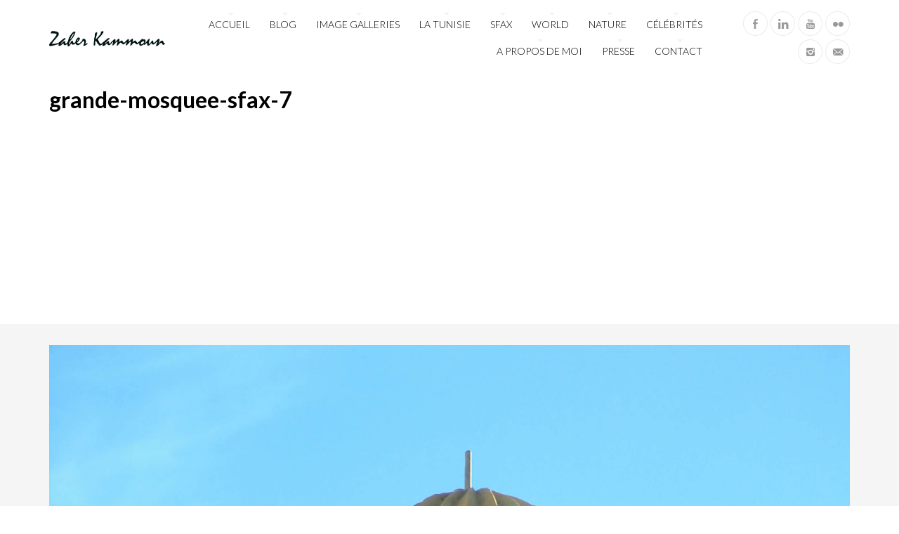

--- FILE ---
content_type: text/html; charset=UTF-8
request_url: https://zaherkammoun.com/2016/11/03/grandemosqueesfax/grande-mosquee-sfax-7-2/
body_size: 10710
content:
<!DOCTYPE html>

<!--[if lt IE 7]> <html class="no-js lt-ie9 lt-ie8 lt-ie7 oldie" lang="en"> <![endif]-->
<!--[if IE 7]>    <html class="no-js lt-ie9 lt-ie8 oldie" lang="en"> <![endif]-->
<!--[if IE 8]>    <html class="no-js lt-ie9 oldie" lang="en"> <![endif]-->

<!--[if gt IE 8]><!--> <html xmlns="http://www.w3.org/1999/xhtml" lang="fr-FR"  ><!--<![endif]-->

<head>
    <meta http-equiv="Content-Type" content="text/html; charset=UTF-8" />
    <meta name="robots"  content="index, follow" />
    
        

    

    <title>Zaher Kammoun &raquo;   &raquo; grande-mosquee-sfax-7</title>
        <!-- Set the viewport width to device width for mobile -->
    <meta name="viewport" content="width=device-width, initial-scale=1.0, minimum-scale=1.0" />
                    <link rel="shortcut icon" href="http://zaherkammoun.com/wp-content/uploads/2015/05/favicon-2.ico" />
    
    <link rel="profile" href="http://gmpg.org/xfn/11" />
    
    <link rel="pingback" href="https://zaherkammoun.com/xmlrpc.php" />
    <link href='http://fonts.googleapis.com/css?family=Gruppo' rel='stylesheet' type='text/css'>
	
    <!--[if lt IE 9]>
        <link rel="stylesheet" href="https://zaherkammoun.com/wp-content/themes/tripod/css/autoinclude/ie.css">
    <![endif]-->

    <!-- IE Fix for HTML5 Tags -->
    <!--[if lt IE 9]>
        <script src="http://html5shiv.googlecode.com/svn/trunk/html5.js"></script>
        <style>
            ul.header-slideshow-navigation > li.header-slideshow-navigation-elem,.flex-control-paging li a { background-color: #dfdfdf; }
            .pricing_box { background: none repeat scroll 0 0 #FFFFFF; border: 1px solid #dfdfdf; }
        </style>
    <![endif]-->    
    
    <!--[if lt IE 9]>       
        <style>
            #chrome_msg { color: #000; z-index: 999; position: fixed; top: 0; left: 0; background: #ece475; border: 2px solid #666; border-top: none; font: bold 11px Verdana, Geneva, Arial, Helvetica, sans-serif; line-height: 100%; width: 100%; text-align: center; padding: 5px 0; margin: 0 auto; }
            #chrome_msg a, #chrome_msg a:link { color: #a70101; text-decoration: none; }
            #chrome_msg a:hover { color: #a70101; text-decoration: underline; }
            #chrome_msg a#msg_hide { float: right; margin-right: 15px; cursor: pointer; }
            /* IE6 positioning fix */
            * html #chrome_msg { left: auto; margin: 0 auto; border-top: 2px solid #666;  }
        </style>
    <![endif]-->  
                <style type="text/css">
                div.row{width:1170px;}
                div.login-box-container{width:1170px;}
                header #header-container .sticky-menu-container .sticky-content{ max-width:1170px;}
                @media only screen and (min-width : 767px){
                    #main.folio #galleria, #main.clasic #galleria, #main.image_flow #cosmoImageFlow {margin-left:300px;}
                }
            </style>
    <meta name='robots' content='max-image-preview:large' />
<link rel='dns-prefetch' href='//www.googletagmanager.com' />
<link rel='dns-prefetch' href='//stats.wp.com' />
<link rel='dns-prefetch' href='//fonts.googleapis.com' />
<link rel='dns-prefetch' href='//v0.wordpress.com' />
<link rel='dns-prefetch' href='//pagead2.googlesyndication.com' />
<link rel='preconnect' href='//c0.wp.com' />
<link rel="alternate" type="application/rss+xml" title="Zaher Kammoun &raquo; Flux" href="https://zaherkammoun.com/feed/" />
<link rel="alternate" type="application/rss+xml" title="Zaher Kammoun &raquo; Flux des commentaires" href="https://zaherkammoun.com/comments/feed/" />
<link rel="alternate" type="application/rss+xml" title="Zaher Kammoun &raquo; grande-mosquee-sfax-7 Flux des commentaires" href="https://zaherkammoun.com/2016/11/03/grandemosqueesfax/grande-mosquee-sfax-7-2/feed/" />
<link rel="alternate" title="oEmbed (JSON)" type="application/json+oembed" href="https://zaherkammoun.com/wp-json/oembed/1.0/embed?url=https%3A%2F%2Fzaherkammoun.com%2F2016%2F11%2F03%2Fgrandemosqueesfax%2Fgrande-mosquee-sfax-7-2%2F" />
<link rel="alternate" title="oEmbed (XML)" type="text/xml+oembed" href="https://zaherkammoun.com/wp-json/oembed/1.0/embed?url=https%3A%2F%2Fzaherkammoun.com%2F2016%2F11%2F03%2Fgrandemosqueesfax%2Fgrande-mosquee-sfax-7-2%2F&#038;format=xml" />
<style id='wp-img-auto-sizes-contain-inline-css' type='text/css'>
img:is([sizes=auto i],[sizes^="auto," i]){contain-intrinsic-size:3000px 1500px}
/*# sourceURL=wp-img-auto-sizes-contain-inline-css */
</style>
<style id='wp-emoji-styles-inline-css' type='text/css'>

	img.wp-smiley, img.emoji {
		display: inline !important;
		border: none !important;
		box-shadow: none !important;
		height: 1em !important;
		width: 1em !important;
		margin: 0 0.07em !important;
		vertical-align: -0.1em !important;
		background: none !important;
		padding: 0 !important;
	}
/*# sourceURL=wp-emoji-styles-inline-css */
</style>
<style id='wp-block-library-inline-css' type='text/css'>
:root{--wp-block-synced-color:#7a00df;--wp-block-synced-color--rgb:122,0,223;--wp-bound-block-color:var(--wp-block-synced-color);--wp-editor-canvas-background:#ddd;--wp-admin-theme-color:#007cba;--wp-admin-theme-color--rgb:0,124,186;--wp-admin-theme-color-darker-10:#006ba1;--wp-admin-theme-color-darker-10--rgb:0,107,160.5;--wp-admin-theme-color-darker-20:#005a87;--wp-admin-theme-color-darker-20--rgb:0,90,135;--wp-admin-border-width-focus:2px}@media (min-resolution:192dpi){:root{--wp-admin-border-width-focus:1.5px}}.wp-element-button{cursor:pointer}:root .has-very-light-gray-background-color{background-color:#eee}:root .has-very-dark-gray-background-color{background-color:#313131}:root .has-very-light-gray-color{color:#eee}:root .has-very-dark-gray-color{color:#313131}:root .has-vivid-green-cyan-to-vivid-cyan-blue-gradient-background{background:linear-gradient(135deg,#00d084,#0693e3)}:root .has-purple-crush-gradient-background{background:linear-gradient(135deg,#34e2e4,#4721fb 50%,#ab1dfe)}:root .has-hazy-dawn-gradient-background{background:linear-gradient(135deg,#faaca8,#dad0ec)}:root .has-subdued-olive-gradient-background{background:linear-gradient(135deg,#fafae1,#67a671)}:root .has-atomic-cream-gradient-background{background:linear-gradient(135deg,#fdd79a,#004a59)}:root .has-nightshade-gradient-background{background:linear-gradient(135deg,#330968,#31cdcf)}:root .has-midnight-gradient-background{background:linear-gradient(135deg,#020381,#2874fc)}:root{--wp--preset--font-size--normal:16px;--wp--preset--font-size--huge:42px}.has-regular-font-size{font-size:1em}.has-larger-font-size{font-size:2.625em}.has-normal-font-size{font-size:var(--wp--preset--font-size--normal)}.has-huge-font-size{font-size:var(--wp--preset--font-size--huge)}.has-text-align-center{text-align:center}.has-text-align-left{text-align:left}.has-text-align-right{text-align:right}.has-fit-text{white-space:nowrap!important}#end-resizable-editor-section{display:none}.aligncenter{clear:both}.items-justified-left{justify-content:flex-start}.items-justified-center{justify-content:center}.items-justified-right{justify-content:flex-end}.items-justified-space-between{justify-content:space-between}.screen-reader-text{border:0;clip-path:inset(50%);height:1px;margin:-1px;overflow:hidden;padding:0;position:absolute;width:1px;word-wrap:normal!important}.screen-reader-text:focus{background-color:#ddd;clip-path:none;color:#444;display:block;font-size:1em;height:auto;left:5px;line-height:normal;padding:15px 23px 14px;text-decoration:none;top:5px;width:auto;z-index:100000}html :where(.has-border-color){border-style:solid}html :where([style*=border-top-color]){border-top-style:solid}html :where([style*=border-right-color]){border-right-style:solid}html :where([style*=border-bottom-color]){border-bottom-style:solid}html :where([style*=border-left-color]){border-left-style:solid}html :where([style*=border-width]){border-style:solid}html :where([style*=border-top-width]){border-top-style:solid}html :where([style*=border-right-width]){border-right-style:solid}html :where([style*=border-bottom-width]){border-bottom-style:solid}html :where([style*=border-left-width]){border-left-style:solid}html :where(img[class*=wp-image-]){height:auto;max-width:100%}:where(figure){margin:0 0 1em}html :where(.is-position-sticky){--wp-admin--admin-bar--position-offset:var(--wp-admin--admin-bar--height,0px)}@media screen and (max-width:600px){html :where(.is-position-sticky){--wp-admin--admin-bar--position-offset:0px}}

/*# sourceURL=wp-block-library-inline-css */
</style><style id='global-styles-inline-css' type='text/css'>
:root{--wp--preset--aspect-ratio--square: 1;--wp--preset--aspect-ratio--4-3: 4/3;--wp--preset--aspect-ratio--3-4: 3/4;--wp--preset--aspect-ratio--3-2: 3/2;--wp--preset--aspect-ratio--2-3: 2/3;--wp--preset--aspect-ratio--16-9: 16/9;--wp--preset--aspect-ratio--9-16: 9/16;--wp--preset--color--black: #000000;--wp--preset--color--cyan-bluish-gray: #abb8c3;--wp--preset--color--white: #ffffff;--wp--preset--color--pale-pink: #f78da7;--wp--preset--color--vivid-red: #cf2e2e;--wp--preset--color--luminous-vivid-orange: #ff6900;--wp--preset--color--luminous-vivid-amber: #fcb900;--wp--preset--color--light-green-cyan: #7bdcb5;--wp--preset--color--vivid-green-cyan: #00d084;--wp--preset--color--pale-cyan-blue: #8ed1fc;--wp--preset--color--vivid-cyan-blue: #0693e3;--wp--preset--color--vivid-purple: #9b51e0;--wp--preset--gradient--vivid-cyan-blue-to-vivid-purple: linear-gradient(135deg,rgb(6,147,227) 0%,rgb(155,81,224) 100%);--wp--preset--gradient--light-green-cyan-to-vivid-green-cyan: linear-gradient(135deg,rgb(122,220,180) 0%,rgb(0,208,130) 100%);--wp--preset--gradient--luminous-vivid-amber-to-luminous-vivid-orange: linear-gradient(135deg,rgb(252,185,0) 0%,rgb(255,105,0) 100%);--wp--preset--gradient--luminous-vivid-orange-to-vivid-red: linear-gradient(135deg,rgb(255,105,0) 0%,rgb(207,46,46) 100%);--wp--preset--gradient--very-light-gray-to-cyan-bluish-gray: linear-gradient(135deg,rgb(238,238,238) 0%,rgb(169,184,195) 100%);--wp--preset--gradient--cool-to-warm-spectrum: linear-gradient(135deg,rgb(74,234,220) 0%,rgb(151,120,209) 20%,rgb(207,42,186) 40%,rgb(238,44,130) 60%,rgb(251,105,98) 80%,rgb(254,248,76) 100%);--wp--preset--gradient--blush-light-purple: linear-gradient(135deg,rgb(255,206,236) 0%,rgb(152,150,240) 100%);--wp--preset--gradient--blush-bordeaux: linear-gradient(135deg,rgb(254,205,165) 0%,rgb(254,45,45) 50%,rgb(107,0,62) 100%);--wp--preset--gradient--luminous-dusk: linear-gradient(135deg,rgb(255,203,112) 0%,rgb(199,81,192) 50%,rgb(65,88,208) 100%);--wp--preset--gradient--pale-ocean: linear-gradient(135deg,rgb(255,245,203) 0%,rgb(182,227,212) 50%,rgb(51,167,181) 100%);--wp--preset--gradient--electric-grass: linear-gradient(135deg,rgb(202,248,128) 0%,rgb(113,206,126) 100%);--wp--preset--gradient--midnight: linear-gradient(135deg,rgb(2,3,129) 0%,rgb(40,116,252) 100%);--wp--preset--font-size--small: 13px;--wp--preset--font-size--medium: 20px;--wp--preset--font-size--large: 36px;--wp--preset--font-size--x-large: 42px;--wp--preset--spacing--20: 0.44rem;--wp--preset--spacing--30: 0.67rem;--wp--preset--spacing--40: 1rem;--wp--preset--spacing--50: 1.5rem;--wp--preset--spacing--60: 2.25rem;--wp--preset--spacing--70: 3.38rem;--wp--preset--spacing--80: 5.06rem;--wp--preset--shadow--natural: 6px 6px 9px rgba(0, 0, 0, 0.2);--wp--preset--shadow--deep: 12px 12px 50px rgba(0, 0, 0, 0.4);--wp--preset--shadow--sharp: 6px 6px 0px rgba(0, 0, 0, 0.2);--wp--preset--shadow--outlined: 6px 6px 0px -3px rgb(255, 255, 255), 6px 6px rgb(0, 0, 0);--wp--preset--shadow--crisp: 6px 6px 0px rgb(0, 0, 0);}:where(.is-layout-flex){gap: 0.5em;}:where(.is-layout-grid){gap: 0.5em;}body .is-layout-flex{display: flex;}.is-layout-flex{flex-wrap: wrap;align-items: center;}.is-layout-flex > :is(*, div){margin: 0;}body .is-layout-grid{display: grid;}.is-layout-grid > :is(*, div){margin: 0;}:where(.wp-block-columns.is-layout-flex){gap: 2em;}:where(.wp-block-columns.is-layout-grid){gap: 2em;}:where(.wp-block-post-template.is-layout-flex){gap: 1.25em;}:where(.wp-block-post-template.is-layout-grid){gap: 1.25em;}.has-black-color{color: var(--wp--preset--color--black) !important;}.has-cyan-bluish-gray-color{color: var(--wp--preset--color--cyan-bluish-gray) !important;}.has-white-color{color: var(--wp--preset--color--white) !important;}.has-pale-pink-color{color: var(--wp--preset--color--pale-pink) !important;}.has-vivid-red-color{color: var(--wp--preset--color--vivid-red) !important;}.has-luminous-vivid-orange-color{color: var(--wp--preset--color--luminous-vivid-orange) !important;}.has-luminous-vivid-amber-color{color: var(--wp--preset--color--luminous-vivid-amber) !important;}.has-light-green-cyan-color{color: var(--wp--preset--color--light-green-cyan) !important;}.has-vivid-green-cyan-color{color: var(--wp--preset--color--vivid-green-cyan) !important;}.has-pale-cyan-blue-color{color: var(--wp--preset--color--pale-cyan-blue) !important;}.has-vivid-cyan-blue-color{color: var(--wp--preset--color--vivid-cyan-blue) !important;}.has-vivid-purple-color{color: var(--wp--preset--color--vivid-purple) !important;}.has-black-background-color{background-color: var(--wp--preset--color--black) !important;}.has-cyan-bluish-gray-background-color{background-color: var(--wp--preset--color--cyan-bluish-gray) !important;}.has-white-background-color{background-color: var(--wp--preset--color--white) !important;}.has-pale-pink-background-color{background-color: var(--wp--preset--color--pale-pink) !important;}.has-vivid-red-background-color{background-color: var(--wp--preset--color--vivid-red) !important;}.has-luminous-vivid-orange-background-color{background-color: var(--wp--preset--color--luminous-vivid-orange) !important;}.has-luminous-vivid-amber-background-color{background-color: var(--wp--preset--color--luminous-vivid-amber) !important;}.has-light-green-cyan-background-color{background-color: var(--wp--preset--color--light-green-cyan) !important;}.has-vivid-green-cyan-background-color{background-color: var(--wp--preset--color--vivid-green-cyan) !important;}.has-pale-cyan-blue-background-color{background-color: var(--wp--preset--color--pale-cyan-blue) !important;}.has-vivid-cyan-blue-background-color{background-color: var(--wp--preset--color--vivid-cyan-blue) !important;}.has-vivid-purple-background-color{background-color: var(--wp--preset--color--vivid-purple) !important;}.has-black-border-color{border-color: var(--wp--preset--color--black) !important;}.has-cyan-bluish-gray-border-color{border-color: var(--wp--preset--color--cyan-bluish-gray) !important;}.has-white-border-color{border-color: var(--wp--preset--color--white) !important;}.has-pale-pink-border-color{border-color: var(--wp--preset--color--pale-pink) !important;}.has-vivid-red-border-color{border-color: var(--wp--preset--color--vivid-red) !important;}.has-luminous-vivid-orange-border-color{border-color: var(--wp--preset--color--luminous-vivid-orange) !important;}.has-luminous-vivid-amber-border-color{border-color: var(--wp--preset--color--luminous-vivid-amber) !important;}.has-light-green-cyan-border-color{border-color: var(--wp--preset--color--light-green-cyan) !important;}.has-vivid-green-cyan-border-color{border-color: var(--wp--preset--color--vivid-green-cyan) !important;}.has-pale-cyan-blue-border-color{border-color: var(--wp--preset--color--pale-cyan-blue) !important;}.has-vivid-cyan-blue-border-color{border-color: var(--wp--preset--color--vivid-cyan-blue) !important;}.has-vivid-purple-border-color{border-color: var(--wp--preset--color--vivid-purple) !important;}.has-vivid-cyan-blue-to-vivid-purple-gradient-background{background: var(--wp--preset--gradient--vivid-cyan-blue-to-vivid-purple) !important;}.has-light-green-cyan-to-vivid-green-cyan-gradient-background{background: var(--wp--preset--gradient--light-green-cyan-to-vivid-green-cyan) !important;}.has-luminous-vivid-amber-to-luminous-vivid-orange-gradient-background{background: var(--wp--preset--gradient--luminous-vivid-amber-to-luminous-vivid-orange) !important;}.has-luminous-vivid-orange-to-vivid-red-gradient-background{background: var(--wp--preset--gradient--luminous-vivid-orange-to-vivid-red) !important;}.has-very-light-gray-to-cyan-bluish-gray-gradient-background{background: var(--wp--preset--gradient--very-light-gray-to-cyan-bluish-gray) !important;}.has-cool-to-warm-spectrum-gradient-background{background: var(--wp--preset--gradient--cool-to-warm-spectrum) !important;}.has-blush-light-purple-gradient-background{background: var(--wp--preset--gradient--blush-light-purple) !important;}.has-blush-bordeaux-gradient-background{background: var(--wp--preset--gradient--blush-bordeaux) !important;}.has-luminous-dusk-gradient-background{background: var(--wp--preset--gradient--luminous-dusk) !important;}.has-pale-ocean-gradient-background{background: var(--wp--preset--gradient--pale-ocean) !important;}.has-electric-grass-gradient-background{background: var(--wp--preset--gradient--electric-grass) !important;}.has-midnight-gradient-background{background: var(--wp--preset--gradient--midnight) !important;}.has-small-font-size{font-size: var(--wp--preset--font-size--small) !important;}.has-medium-font-size{font-size: var(--wp--preset--font-size--medium) !important;}.has-large-font-size{font-size: var(--wp--preset--font-size--large) !important;}.has-x-large-font-size{font-size: var(--wp--preset--font-size--x-large) !important;}
/*# sourceURL=global-styles-inline-css */
</style>

<style id='classic-theme-styles-inline-css' type='text/css'>
/*! This file is auto-generated */
.wp-block-button__link{color:#fff;background-color:#32373c;border-radius:9999px;box-shadow:none;text-decoration:none;padding:calc(.667em + 2px) calc(1.333em + 2px);font-size:1.125em}.wp-block-file__button{background:#32373c;color:#fff;text-decoration:none}
/*# sourceURL=/wp-includes/css/classic-themes.min.css */
</style>
<link rel='stylesheet' id='document-gallery-css' href='https://zaherkammoun.com/wp-content/plugins/document-gallery/src/assets/css/style.min.css?ver=5.1.0' type='text/css' media='all' />
<link rel='stylesheet' id='default_stylesheet-css' href='https://zaherkammoun.com/wp-content/themes/tripod/style.css?ver=6.9' type='text/css' media='all' />
<link rel='stylesheet' id='chosen.css-style-css' href='https://zaherkammoun.com/wp-content/themes/tripod/css/autoinclude/chosen.css?ver=6.9' type='text/css' media='all' />
<link rel='stylesheet' id='common.css-style-css' href='https://zaherkammoun.com/wp-content/themes/tripod/css/autoinclude/common.css?ver=6.9' type='text/css' media='all' />
<link rel='stylesheet' id='cosmo-typography.css-style-css' href='https://zaherkammoun.com/wp-content/themes/tripod/css/autoinclude/cosmo-typography.css?ver=6.9' type='text/css' media='all' />
<link rel='stylesheet' id='cosmo-widgets.css-style-css' href='https://zaherkammoun.com/wp-content/themes/tripod/css/autoinclude/cosmo-widgets.css?ver=6.9' type='text/css' media='all' />
<link rel='stylesheet' id='fontello.css-style-css' href='https://zaherkammoun.com/wp-content/themes/tripod/css/autoinclude/fontello.css?ver=6.9' type='text/css' media='all' />
<link rel='stylesheet' id='foundation.min.css-style-css' href='https://zaherkammoun.com/wp-content/themes/tripod/css/autoinclude/foundation.min.css?ver=6.9' type='text/css' media='all' />
<link rel='stylesheet' id='frontend.css-style-css' href='https://zaherkammoun.com/wp-content/themes/tripod/css/autoinclude/frontend.css?ver=6.9' type='text/css' media='all' />
<link rel='stylesheet' id='ie.css-style-css' href='https://zaherkammoun.com/wp-content/themes/tripod/css/autoinclude/ie.css?ver=6.9' type='text/css' media='all' />
<link rel='stylesheet' id='landscape.css-style-css' href='https://zaherkammoun.com/wp-content/themes/tripod/css/autoinclude/landscape.css?ver=6.9' type='text/css' media='all' />
<link rel='stylesheet' id='portrait.css-style-css' href='https://zaherkammoun.com/wp-content/themes/tripod/css/autoinclude/portrait.css?ver=6.9' type='text/css' media='all' />
<link rel='stylesheet' id='shortcode.css-style-css' href='https://zaherkammoun.com/wp-content/themes/tripod/css/autoinclude/shortcode.css?ver=6.9' type='text/css' media='all' />
<link rel='stylesheet' id='style.css-style-css' href='https://zaherkammoun.com/wp-content/themes/tripod/css/autoinclude/style.css?ver=6.9' type='text/css' media='all' />
<link rel='stylesheet' id='zsmall.css-style-css' href='https://zaherkammoun.com/wp-content/themes/tripod/css/autoinclude/zsmall.css?ver=6.9' type='text/css' media='all' />
<link rel='stylesheet' id='prettyPhoto-css' href='https://zaherkammoun.com/wp-content/themes/tripod/css/prettyPhoto.css?ver=6.9' type='text/css' media='all' />
<link rel='stylesheet' id='cosmo-gfont-1-css' href='https://fonts.googleapis.com/css?subset=latin-ext&#038;family=Lato%3A300%2C400%2C700&#038;v1&#039;_rel=%27stylesheet%27+type%3D%27text%2Fcss&#038;ver=6.9' type='text/css' media='all' />
<link rel='stylesheet' id='cosmo-gfont-2-css' href='https://fonts.googleapis.com/css?subset=latin-ext&#038;family=Lato&#038;v1&#039;_rel=%27stylesheet%27+type%3D%27text%2Fcss&#038;ver=6.9' type='text/css' media='all' />
<link rel='stylesheet' id='mediaelementjs-styles-css' href='https://zaherkammoun.com/wp-content/themes/tripod/video-audio-player/mediaelement/mediaelementplayer.css?ver=6.9' type='text/css' media='all' />
		<script type="text/javascript">
			ajaxurl = typeof(ajaxurl) !== 'string' ? 'https://zaherkammoun.com/wp-admin/admin-ajax.php' : ajaxurl;
		</script>
		<script type="text/javascript" src="https://c0.wp.com/c/6.9/wp-includes/js/jquery/jquery.min.js" id="jquery-core-js"></script>
<script type="text/javascript" src="https://c0.wp.com/c/6.9/wp-includes/js/jquery/jquery-migrate.min.js" id="jquery-migrate-js"></script>
<script type="text/javascript" src="https://zaherkammoun.com/wp-content/themes/tripod/js/jquery.isotope.min.js?ver=6.9" id="newmasonry-js"></script>
<script type="text/javascript" id="actions-js-extra">
/* <![CDATA[ */
var MyAjax = {"ajaxurl":"https://zaherkammoun.com/wp-admin/admin-ajax.php","wpargs":{"wpargs":{"attachment":"grande-mosquee-sfax-7-2"}},"getMoreNonce":"2cf164d011"};
//# sourceURL=actions-js-extra
/* ]]> */
</script>
<script type="text/javascript" src="https://zaherkammoun.com/wp-content/themes/tripod/lib/js/actions.js?ver=6.9" id="actions-js"></script>

<!-- Extrait de code de la balise Google (gtag.js) ajouté par Site Kit -->
<!-- Extrait Google Analytics ajouté par Site Kit -->
<script type="text/javascript" src="https://www.googletagmanager.com/gtag/js?id=G-8HB9LKES0K" id="google_gtagjs-js" async></script>
<script type="text/javascript" id="google_gtagjs-js-after">
/* <![CDATA[ */
window.dataLayer = window.dataLayer || [];function gtag(){dataLayer.push(arguments);}
gtag("set","linker",{"domains":["zaherkammoun.com"]});
gtag("js", new Date());
gtag("set", "developer_id.dZTNiMT", true);
gtag("config", "G-8HB9LKES0K");
//# sourceURL=google_gtagjs-js-after
/* ]]> */
</script>
<script type="text/javascript" src="https://zaherkammoun.com/wp-content/themes/tripod/video-audio-player/mediaelement/mediaelement-and-player.min.js?ver=2.1.3" id="mediaelementjs-scripts-js"></script>
<link rel="https://api.w.org/" href="https://zaherkammoun.com/wp-json/" /><link rel="alternate" title="JSON" type="application/json" href="https://zaherkammoun.com/wp-json/wp/v2/media/7086" /><link rel="EditURI" type="application/rsd+xml" title="RSD" href="https://zaherkammoun.com/xmlrpc.php?rsd" />
<meta name="generator" content="WordPress 6.9" />
<link rel="canonical" href="https://zaherkammoun.com/2016/11/03/grandemosqueesfax/grande-mosquee-sfax-7-2/" />
<link rel='shortlink' href='https://wp.me/a7vwei-1Qi' />
<meta name="generator" content="Site Kit by Google 1.170.0" />		<script type="text/javascript">
			var _statcounter = _statcounter || [];
			_statcounter.push({"tags": {"author": "zaher"}});
		</script>
		<meta property="fb:app_id" content=""><meta property="fb:admins" content="">            <div id="fb-root"></div>
            <script>(function (d, s, id) {
                    var js, fjs = d.getElementsByTagName(s)[0];
                    if (d.getElementById(id))
                        return;
                    js = d.createElement(s);
                    js.id = id;
                    js.src = "//connect.facebook.net/en_US/sdk.js#xfbml=1&version=v2.0";
                    fjs.parentNode.insertBefore(js, fjs);
                }(document, 'script', 'facebook-jssdk'));</script>
            	<style>img#wpstats{display:none}</style>
		    <!--Custom CSS-->
        <style type="text/css">
                        /*headings*/
            h1, h2, h3, h4, h5, h6{font-family: "Lato" !important ;  }
                        
            .single-gallery p.copyright {padding-left: 30px;}


.page .single-like-container {display: none}
                

                            .single #main >.featimg>.featmask{
                    position: absolute;
                    width: 140%;
                    height: 1000px;
                    -webkit-transform: rotate(15deg);
                    -moz-transform: rotate(15deg);
                    -o-transform: rotate(15deg);
                    -ms-transform: rotate(15deg);
                    transform: rotate(15deg);
                    left: 0;
                    background: #FFF;
                    margin-top: -1400px;
                }
                    </style>
          

    
<!-- Balises Meta Google AdSense ajoutées par Site Kit -->
<meta name="google-adsense-platform-account" content="ca-host-pub-2644536267352236">
<meta name="google-adsense-platform-domain" content="sitekit.withgoogle.com">
<!-- Fin des balises Meta End Google AdSense ajoutées par Site Kit -->
<style type="text/css">.recentcomments a{display:inline !important;padding:0 !important;margin:0 !important;}</style><style type="text/css" id="custom-background-css">
body.custom-background { background-color: #ffffff; }
</style>
	
<!-- Extrait Google AdSense ajouté par Site Kit -->
<script type="text/javascript" async="async" src="https://pagead2.googlesyndication.com/pagead/js/adsbygoogle.js?client=ca-pub-9411055062490470&amp;host=ca-host-pub-2644536267352236" crossorigin="anonymous"></script>

<!-- End Google AdSense snippet added by Site Kit -->

<!-- Jetpack Open Graph Tags -->
<meta property="og:type" content="article" />
<meta property="og:title" content="grande-mosquee-sfax-7" />
<meta property="og:url" content="https://zaherkammoun.com/2016/11/03/grandemosqueesfax/grande-mosquee-sfax-7-2/" />
<meta property="og:description" content="المنور" />
<meta property="article:published_time" content="2016-11-03T16:50:24+00:00" />
<meta property="article:modified_time" content="2016-11-03T17:08:39+00:00" />
<meta property="og:site_name" content="Zaher Kammoun" />
<meta property="og:image" content="https://zaherkammoun.com/wp-content/uploads/2016/11/Grande-mosquée-Sfax-7.jpg" />
<meta property="og:image:alt" content="الجامع الكبير بصفاقس grande mosquée de Sfax" />
<meta property="og:locale" content="fr_FR" />
<meta name="twitter:text:title" content="grande-mosquee-sfax-7" />
<meta name="twitter:image" content="https://zaherkammoun.com/wp-content/uploads/2016/11/Grande-mosquée-Sfax-7.jpg?w=1400" />
<meta name="twitter:card" content="summary_large_image" />

<!-- End Jetpack Open Graph Tags -->
</head>

<body class="attachment wp-singular attachment-template-default single single-attachment postid-7086 attachmentid-7086 attachment-jpeg custom-background wp-theme-tripod  layout-1170 sly template_default123" style="      ">


   
    
    <div id="page" class="container ">
        <div id="fb-root"></div>
        <div class="relative row">
                    </div>
         
        
                
        <header id="top">
            <div id="header-container">
                <div class="row   row_id_1364485406164 "><div class="delimiter  twelve columns"><div style="" class="delimiter-type white_space margin_30px "></div></div></div><div class="row element row_id_logo_big "><div class="logo align-left two columns">            <div class="align-middle">
                <a  href="https://zaherkammoun.com">
                    <img alt="Zaher Kammoun"  src="http://zaherkammoun.com/wp-content/uploads/2015/05/logo60.png" />
                </a>
            </div>
            </div><div class="menu align-right eight columns">        <div id="small-device-nav" class="small-device-nav">
            <ul id="small-menuid">
                <li class="small-device-menu"><a href="#modal-menu" class="small-device-menu-link"><i class="icon-menu"></i></a></li>
            </ul>
        </div>
        <div id="modal-menu" class="modal-menu">
            <nav class="main-menu cosmo-menu align-middle"><ul id="menu-main-menu" class="mobile-menu"><li id="menu-item-260" class="menu-item menu-item-type-post_type menu-item-object-page menu-item-home menu-item-260  first no_description"><a href="https://zaherkammoun.com/">Accueil</a></li>
<li id="menu-item-279" class="menu-item menu-item-type-post_type menu-item-object-page menu-item-279  no_description"><a href="https://zaherkammoun.com/blog-2/">Blog</a></li>
<li id="menu-item-19331" class="menu-item menu-item-type-post_type menu-item-object-page menu-item-19331  no_description"><a href="https://zaherkammoun.com/galleries/">Image galleries</a></li>
<li id="menu-item-536" class="menu-item menu-item-type-post_type menu-item-object-page menu-item-536  no_description"><a href="https://zaherkammoun.com/la-tunisie/">La Tunisie</a></li>
<li id="menu-item-533" class="menu-item menu-item-type-post_type menu-item-object-page menu-item-533  no_description"><a href="https://zaherkammoun.com/sfax/">Sfax</a></li>
<li id="menu-item-539" class="menu-item menu-item-type-post_type menu-item-object-page menu-item-539  no_description"><a href="https://zaherkammoun.com/world/">World</a></li>
<li id="menu-item-546" class="menu-item menu-item-type-post_type menu-item-object-page menu-item-546  no_description"><a href="https://zaherkammoun.com/nature/">Nature</a></li>
<li id="menu-item-19329" class="menu-item menu-item-type-post_type menu-item-object-page menu-item-19329  no_description"><a href="https://zaherkammoun.com/celebrites/">Célébrités</a></li>
<li id="menu-item-353" class="menu-item menu-item-type-post_type menu-item-object-page menu-item-353  no_description"><a href="https://zaherkammoun.com/a-propos-de-moi/">A propos de moi</a></li>
<li id="menu-item-354" class="menu-item menu-item-type-post_type menu-item-object-page menu-item-354  no_description"><a href="https://zaherkammoun.com/presse/">Presse</a></li>
<li id="menu-item-257" class="menu-item menu-item-type-post_type menu-item-object-page menu-item-257  no_description"><a href="https://zaherkammoun.com/contact/">Contact</a></li>
</ul><div class="clear"></div></nav>
                
        </div>
<nav class="main-menu cosmo-menu align-middle"><ul id="menu-main-menu-1" class="sf-menu"><li class="menu-item menu-item-type-post_type menu-item-object-page menu-item-home menu-item-260  first no_description"><a href="https://zaherkammoun.com/">Accueil</a></li>
<li class="menu-item menu-item-type-post_type menu-item-object-page menu-item-279  no_description"><a href="https://zaherkammoun.com/blog-2/">Blog</a></li>
<li class="menu-item menu-item-type-post_type menu-item-object-page menu-item-19331  no_description"><a href="https://zaherkammoun.com/galleries/">Image galleries</a></li>
<li class="menu-item menu-item-type-post_type menu-item-object-page menu-item-536  no_description"><a href="https://zaherkammoun.com/la-tunisie/">La Tunisie</a></li>
<li class="menu-item menu-item-type-post_type menu-item-object-page menu-item-533  no_description"><a href="https://zaherkammoun.com/sfax/">Sfax</a></li>
<li class="menu-item menu-item-type-post_type menu-item-object-page menu-item-539  no_description"><a href="https://zaherkammoun.com/world/">World</a></li>
<li class="menu-item menu-item-type-post_type menu-item-object-page menu-item-546  no_description"><a href="https://zaherkammoun.com/nature/">Nature</a></li>
<li class="menu-item menu-item-type-post_type menu-item-object-page menu-item-19329  no_description"><a href="https://zaherkammoun.com/celebrites/">Célébrités</a></li>
<li class="menu-item menu-item-type-post_type menu-item-object-page menu-item-353  no_description"><a href="https://zaherkammoun.com/a-propos-de-moi/">A propos de moi</a></li>
<li class="menu-item menu-item-type-post_type menu-item-object-page menu-item-354  no_description"><a href="https://zaherkammoun.com/presse/">Presse</a></li>
<li class="menu-item menu-item-type-post_type menu-item-object-page menu-item-257  no_description"><a href="https://zaherkammoun.com/contact/">Contact</a></li>
</ul><div class="clear"></div></nav></div><div class="socialicons align-right two columns">    
        <ul class="cosmo-social align-middle">
                    <li><a href="http://facebook.com/people/@/zaher.kammoun" target="_blank" class="fb hover-menu"><i class="icon-facebook"></i></a></li>
                                <li><a href="https://tn.linkedin.com/in/zaherkammoun" target="_blank" class="linkedin hover-menu"><i class="icon-linkedin"></i></a></li>
                        <li><a href="https://www.youtube.com/channel/UCq6lQr3LIerqDIv9zcfuypg" target="_blank" class="yt hover-menu"><i class="icon-youtube"></i></a></li>
                        <li><a href="https://www.flickr.com/photos/77470264@N08/" target="_blank" class="flickr hover-menu"><i class="icon-flickr"></i></a></li>
                        <li><a href="https://www.instagram.com/zaherkammoun/" target="_blank" class="instagram hover-menu"><i class="icon-instagram"></i></a></li>
                        <li><a href="mailto:contact@zaherkammoun.com" target="_blank" class="email hover-menu"><i class="icon-email"></i></a></li>
                
            </ul>
        </div></div>
            </div>
        </header>
<section class="b_content clearfix" id="main">
                    <div class="row" id="article-title">
                    <div class="twelve columns">
                        <div class="single-title-container ">
                                                        <div class=" title-left no-likes" >
                                  
                            </div>
                                                        <div class="the-title">
                                <div class="single-title-delimiter">
                                    <h2 class="single-title">grande-mosquee-sfax-7</h2>
                                </div>

                            </div>
                        </div>
                    </div>
                </div>                
                  <div class="full_width_row   " style=" background-color:#f5f5f5 "><div class="row element row_id_additional "><div class="  twelve columns">                <div class="featimg"   >
                    <div class="img">
                        <img src="https://zaherkammoun.com/wp-content/uploads/2016/11/Grande-mosquée-Sfax-7.jpg" alt="" />                    </div>
                </div>
            </div></div></div></section>
      
            <!-- footer -->
        <footer id="colophon" role="contentinfo" data-role="footer" data-position="fixed" data-fullscreen="true">
            <div class="full_width_row   " style=" background-color:#f5f5f5 "><div class="row element row_id_copyright "><div class="copyright align-left six columns">            <p class="copyright align-top">Copyright © 2026 <a href="http://zaherkammoun.com/" target="_blank">zaherkammoun.com</a></p>
        </div><div class="socialicons align-right six columns">    
        <ul class="cosmo-social align-top">
                    <li><a href="http://facebook.com/people/@/zaher.kammoun" target="_blank" class="fb hover-menu"><i class="icon-facebook"></i></a></li>
                                <li><a href="https://tn.linkedin.com/in/zaherkammoun" target="_blank" class="linkedin hover-menu"><i class="icon-linkedin"></i></a></li>
                        <li><a href="https://www.youtube.com/channel/UCq6lQr3LIerqDIv9zcfuypg" target="_blank" class="yt hover-menu"><i class="icon-youtube"></i></a></li>
                        <li><a href="https://www.flickr.com/photos/77470264@N08/" target="_blank" class="flickr hover-menu"><i class="icon-flickr"></i></a></li>
                        <li><a href="https://www.instagram.com/zaherkammoun/" target="_blank" class="instagram hover-menu"><i class="icon-instagram"></i></a></li>
                        <li><a href="mailto:contact@zaherkammoun.com" target="_blank" class="email hover-menu"><i class="icon-email"></i></a></li>
                
            </ul>
        </div></div></div>        </footer>
        <!-- eof footer-->
        </div>
    
    
    <div class="overlay">&nbsp;</div>
            <script type="text/javascript" src="//platform.twitter.com/widgets.js"></script>
        <script type="text/javascript">
            (function() {
                var po = document.createElement('script'); po.type = 'text/javascript'; po.async = true;
                po.src = 'https://apis.google.com/js/plusone.js';
                var s = document.getElementsByTagName('script')[0]; s.parentNode.insertBefore(po, s);
            })();
        </script>
        <script type="text/javascript">

        var cookies_prefix = "tripod";  
        var themeurl = "https://zaherkammoun.com/wp-content/themes/tripod";
        jQuery( function(){
            jQuery( '.demo-tooltip' ).tour();
        });

    </script>
        <script>
  (function(i,s,o,g,r,a,m){i['GoogleAnalyticsObject']=r;i[r]=i[r]||function(){
  (i[r].q=i[r].q||[]).push(arguments)},i[r].l=1*new Date();a=s.createElement(o),
  m=s.getElementsByTagName(o)[0];a.async=1;a.src=g;m.parentNode.insertBefore(a,m)
  })(window,document,'script','//www.google-analytics.com/analytics.js','ga');

  ga('create', 'UA-63318749-1', 'auto');
  ga('send', 'pageview');

</script><script type="speculationrules">
{"prefetch":[{"source":"document","where":{"and":[{"href_matches":"/*"},{"not":{"href_matches":["/wp-*.php","/wp-admin/*","/wp-content/uploads/*","/wp-content/*","/wp-content/plugins/*","/wp-content/themes/tripod/*","/*\\?(.+)"]}},{"not":{"selector_matches":"a[rel~=\"nofollow\"]"}},{"not":{"selector_matches":".no-prefetch, .no-prefetch a"}}]},"eagerness":"conservative"}]}
</script>
		<!-- Start of StatCounter Code -->
		<script>
			<!--
			var sc_project=10480855;
			var sc_security="39bfd055";
					</script>
        <script type="text/javascript" src="https://www.statcounter.com/counter/counter.js" async></script>
		<noscript><div class="statcounter"><a title="web analytics" href="https://statcounter.com/"><img class="statcounter" src="https://c.statcounter.com/10480855/0/39bfd055/0/" alt="web analytics" /></a></div></noscript>
		<!-- End of StatCounter Code -->
		
<script type='text/javascript'>
/* <![CDATA[ */
r3f5x9JS=escape(document['referrer']);
hf4N='98ae1cd955b494706c9426237d055934';
hf4V='b0a186b057d1336b80d29601d283add1';
cm4S="form[action='https://zaherkammoun.com/wp-comments-post.php']";
jQuery(document).ready(function($){var e="#commentform, .comment-respond form, .comment-form, "+cm4S+", #lostpasswordform, #registerform, #loginform, #login_form, #wpss_contact_form";$(e).submit(function(){$("<input>").attr("type","hidden").attr("name","r3f5x9JS").attr("value",r3f5x9JS).appendTo(e);return true;});var h="form[method='post']";$(h).submit(function(){$("<input>").attr("type","hidden").attr("name",hf4N).attr("value",hf4V).appendTo(h);return true;});});
/* ]]> */
</script> 
<script type="text/javascript" src="https://zaherkammoun.com/wp-content/plugins/document-gallery/src/assets/js/gallery.min.js?ver=5.1.0" id="document-gallery-js"></script>
<script type="text/javascript" src="https://zaherkammoun.com/wp-content/themes/tripod/js/jquery.pageslide.min.js?ver=6.9" id="pageslide-js"></script>
<script type="text/javascript" src="https://zaherkammoun.com/wp-content/themes/tripod/js/jquery.superfish.js?ver=6.9" id="superfish-js"></script>
<script type="text/javascript" src="https://zaherkammoun.com/wp-content/themes/tripod/js/jquery.supersubs.js?ver=6.9" id="supersubs-js"></script>
<script type="text/javascript" src="https://zaherkammoun.com/wp-content/themes/tripod/js/galleria-1.2.9.min.js?ver=6.9" id="galleria-js"></script>
<script type="text/javascript" src="https://zaherkammoun.com/wp-content/themes/tripod/js/tour.js?ver=6.9" id="tour-js"></script>
<script type="text/javascript" src="https://zaherkammoun.com/wp-content/themes/tripod/js/jquery.tabs.pack.js?ver=6.9" id="tabs-js"></script>
<script type="text/javascript" src="https://zaherkammoun.com/wp-content/themes/tripod/js/jquery.scrollTo-1.4.2-min.js?ver=6.9" id="scrollto-js"></script>
<script type="text/javascript" src="https://zaherkammoun.com/wp-content/themes/tripod/js/jquery.cookie_renamed.js?ver=6.9" id="jquery-cookie-js"></script>
<script type="text/javascript" src="https://zaherkammoun.com/wp-content/themes/tripod/js/sly.min.js?ver=6.9" id="sly-js"></script>
<script type="text/javascript" id="functions-js-extra">
/* <![CDATA[ */
var galleria = {"gallery_type":"sly"};
var prettyPhoto_enb = {"enb_lightbox":"1"};
var cosmo_woocommerce_cripts = {"is_enabled":""};
var hoverEffect = {"disable_hover_effect":""};
var logo_font = "";
var gallery_speed = "300";
//# sourceURL=functions-js-extra
/* ]]> */
</script>
<script type="text/javascript" src="https://zaherkammoun.com/wp-content/themes/tripod/js/functions.js?ver=6.9" id="functions-js"></script>
<script type="text/javascript" src="https://zaherkammoun.com/wp-content/themes/tripod/js/jquery.prettyPhoto.js?ver=6.9" id="prettyPhoto-js"></script>
<script type="text/javascript" src="https://zaherkammoun.com/wp-content/themes/tripod/js/jquery.easing.js?ver=6.9" id="easing-js"></script>
<script type="text/javascript" src="https://zaherkammoun.com/wp-content/themes/tripod/js/jquery.jscroll.js?ver=6.9" id="jscroll-js"></script>
<script type="text/javascript" src="https://zaherkammoun.com/wp-content/themes/tripod/js/jquery.waitforimages.js?ver=6.9" id="waitforimages-js"></script>
<script type="text/javascript" src="https://c0.wp.com/c/6.9/wp-includes/js/comment-reply.min.js" id="comment-reply-js" async="async" data-wp-strategy="async" fetchpriority="low"></script>
<script type="text/javascript" src="https://zaherkammoun.com/wp-content/plugins/wp-spamshield/js/jscripts-ftr2-min.js" id="wpss-jscripts-ftr-js"></script>
<script type="text/javascript" id="jetpack-stats-js-before">
/* <![CDATA[ */
_stq = window._stq || [];
_stq.push([ "view", JSON.parse("{\"v\":\"ext\",\"blog\":\"110946414\",\"post\":\"7086\",\"tz\":\"1\",\"srv\":\"zaherkammoun.com\",\"j\":\"1:15.3.1\"}") ]);
_stq.push([ "clickTrackerInit", "110946414", "7086" ]);
//# sourceURL=jetpack-stats-js-before
/* ]]> */
</script>
<script type="text/javascript" src="https://stats.wp.com/e-202604.js" id="jetpack-stats-js" defer="defer" data-wp-strategy="defer"></script>
<script id="wp-emoji-settings" type="application/json">
{"baseUrl":"https://s.w.org/images/core/emoji/17.0.2/72x72/","ext":".png","svgUrl":"https://s.w.org/images/core/emoji/17.0.2/svg/","svgExt":".svg","source":{"concatemoji":"https://zaherkammoun.com/wp-includes/js/wp-emoji-release.min.js?ver=6.9"}}
</script>
<script type="module">
/* <![CDATA[ */
/*! This file is auto-generated */
const a=JSON.parse(document.getElementById("wp-emoji-settings").textContent),o=(window._wpemojiSettings=a,"wpEmojiSettingsSupports"),s=["flag","emoji"];function i(e){try{var t={supportTests:e,timestamp:(new Date).valueOf()};sessionStorage.setItem(o,JSON.stringify(t))}catch(e){}}function c(e,t,n){e.clearRect(0,0,e.canvas.width,e.canvas.height),e.fillText(t,0,0);t=new Uint32Array(e.getImageData(0,0,e.canvas.width,e.canvas.height).data);e.clearRect(0,0,e.canvas.width,e.canvas.height),e.fillText(n,0,0);const a=new Uint32Array(e.getImageData(0,0,e.canvas.width,e.canvas.height).data);return t.every((e,t)=>e===a[t])}function p(e,t){e.clearRect(0,0,e.canvas.width,e.canvas.height),e.fillText(t,0,0);var n=e.getImageData(16,16,1,1);for(let e=0;e<n.data.length;e++)if(0!==n.data[e])return!1;return!0}function u(e,t,n,a){switch(t){case"flag":return n(e,"\ud83c\udff3\ufe0f\u200d\u26a7\ufe0f","\ud83c\udff3\ufe0f\u200b\u26a7\ufe0f")?!1:!n(e,"\ud83c\udde8\ud83c\uddf6","\ud83c\udde8\u200b\ud83c\uddf6")&&!n(e,"\ud83c\udff4\udb40\udc67\udb40\udc62\udb40\udc65\udb40\udc6e\udb40\udc67\udb40\udc7f","\ud83c\udff4\u200b\udb40\udc67\u200b\udb40\udc62\u200b\udb40\udc65\u200b\udb40\udc6e\u200b\udb40\udc67\u200b\udb40\udc7f");case"emoji":return!a(e,"\ud83e\u1fac8")}return!1}function f(e,t,n,a){let r;const o=(r="undefined"!=typeof WorkerGlobalScope&&self instanceof WorkerGlobalScope?new OffscreenCanvas(300,150):document.createElement("canvas")).getContext("2d",{willReadFrequently:!0}),s=(o.textBaseline="top",o.font="600 32px Arial",{});return e.forEach(e=>{s[e]=t(o,e,n,a)}),s}function r(e){var t=document.createElement("script");t.src=e,t.defer=!0,document.head.appendChild(t)}a.supports={everything:!0,everythingExceptFlag:!0},new Promise(t=>{let n=function(){try{var e=JSON.parse(sessionStorage.getItem(o));if("object"==typeof e&&"number"==typeof e.timestamp&&(new Date).valueOf()<e.timestamp+604800&&"object"==typeof e.supportTests)return e.supportTests}catch(e){}return null}();if(!n){if("undefined"!=typeof Worker&&"undefined"!=typeof OffscreenCanvas&&"undefined"!=typeof URL&&URL.createObjectURL&&"undefined"!=typeof Blob)try{var e="postMessage("+f.toString()+"("+[JSON.stringify(s),u.toString(),c.toString(),p.toString()].join(",")+"));",a=new Blob([e],{type:"text/javascript"});const r=new Worker(URL.createObjectURL(a),{name:"wpTestEmojiSupports"});return void(r.onmessage=e=>{i(n=e.data),r.terminate(),t(n)})}catch(e){}i(n=f(s,u,c,p))}t(n)}).then(e=>{for(const n in e)a.supports[n]=e[n],a.supports.everything=a.supports.everything&&a.supports[n],"flag"!==n&&(a.supports.everythingExceptFlag=a.supports.everythingExceptFlag&&a.supports[n]);var t;a.supports.everythingExceptFlag=a.supports.everythingExceptFlag&&!a.supports.flag,a.supports.everything||((t=a.source||{}).concatemoji?r(t.concatemoji):t.wpemoji&&t.twemoji&&(r(t.twemoji),r(t.wpemoji)))});
//# sourceURL=https://zaherkammoun.com/wp-includes/js/wp-emoji-loader.min.js
/* ]]> */
</script>
    </body> 
</html>

--- FILE ---
content_type: text/html; charset=utf-8
request_url: https://www.google.com/recaptcha/api2/aframe
body_size: 265
content:
<!DOCTYPE HTML><html><head><meta http-equiv="content-type" content="text/html; charset=UTF-8"></head><body><script nonce="tf819I9ftn9uuDIYObzVLA">/** Anti-fraud and anti-abuse applications only. See google.com/recaptcha */ try{var clients={'sodar':'https://pagead2.googlesyndication.com/pagead/sodar?'};window.addEventListener("message",function(a){try{if(a.source===window.parent){var b=JSON.parse(a.data);var c=clients[b['id']];if(c){var d=document.createElement('img');d.src=c+b['params']+'&rc='+(localStorage.getItem("rc::a")?sessionStorage.getItem("rc::b"):"");window.document.body.appendChild(d);sessionStorage.setItem("rc::e",parseInt(sessionStorage.getItem("rc::e")||0)+1);localStorage.setItem("rc::h",'1769061681559');}}}catch(b){}});window.parent.postMessage("_grecaptcha_ready", "*");}catch(b){}</script></body></html>